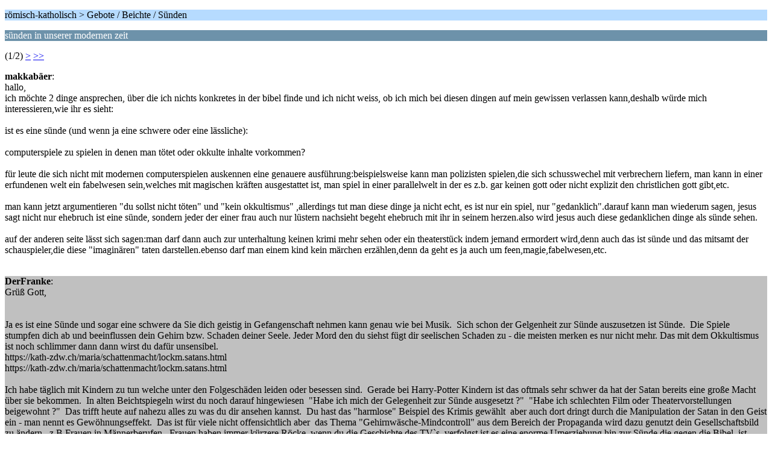

--- FILE ---
content_type: text/html; charset=UTF-8
request_url: https://www.kath-zdw.ch/forum/index.php?PHPSESSID=a95ae3547c63ec8a99db37f741b2a579&topic=5333.0;wap2
body_size: 11520
content:
<?xml version="1.0" encoding="UTF-8"?>
<!DOCTYPE html PUBLIC "-//WAPFORUM//DTD XHTML Mobile 1.0//EN" "http://www.wapforum.org/DTD/xhtml-mobile10.dtd">
<html xmlns="http://www.w3.org/1999/xhtml">
	<head>
		<title>sünden in unserer modernen zeit</title>
		<link rel="canonical" href="https://www.kath-zdw.ch/forum/index.php?topic=5333.0" />
		<link rel="stylesheet" href="https://www.kath-zdw.ch/forum/Themes/default/css/wireless.css" type="text/css" />
	</head>
	<body>
		<p class="titlebg">römisch-katholisch > Gebote / Beichte / Sünden</p>
		<p class="catbg">sünden in unserer modernen zeit</p>
		<p class="windowbg">(1/2) <a href="https://www.kath-zdw.ch/forum/index.php?PHPSESSID=a95ae3547c63ec8a99db37f741b2a579&amp;topic=5333.5;wap2">&gt;</a> <a href="https://www.kath-zdw.ch/forum/index.php?PHPSESSID=a95ae3547c63ec8a99db37f741b2a579&amp;topic=5333.5;wap2">&gt;&gt;</a> </p>
		<p class="windowbg">
			<strong>makkabäer</strong>:
			<br />
			hallo,<br />ich möchte 2 dinge ansprechen, über die ich nichts konkretes in der bibel finde und ich nicht weiss, ob ich mich bei diesen dingen auf mein gewissen verlassen kann,deshalb würde mich interessieren,wie ihr es sieht:<br /><br />ist es eine sünde (und wenn ja eine schwere oder eine lässliche):<br /><br />computerspiele zu spielen in denen man tötet oder okkulte inhalte vorkommen?<br /><br />für leute die sich nicht mit modernen computerspielen auskennen eine genauere ausführung:beispielsweise kann man polizisten spielen,die sich schusswechel mit verbrechern liefern, man kann in einer erfundenen welt ein fabelwesen sein,welches mit magischen kräften ausgestattet ist, man spiel in einer parallelwelt in der es z.b. gar keinen gott oder nicht explizit den christlichen gott gibt,etc.<br /><br />man kann jetzt argumentieren &quot;du sollst nicht töten&quot; und &quot;kein okkultismus&quot; ,allerdings tut man diese dinge ja nicht echt, es ist nur ein spiel, nur &quot;gedanklich&quot;.darauf kann man wiederum sagen, jesus sagt nicht nur ehebruch ist eine sünde, sondern jeder der einer frau auch nur lüstern nachsieht begeht ehebruch mit ihr in seinem herzen.also wird jesus auch diese gedanklichen dinge als sünde sehen.<br /><br />auf der anderen seite lässt sich sagen:man darf dann auch zur unterhaltung keinen krimi mehr sehen oder ein theaterstück indem jemand ermordert wird,denn auch das ist sünde und das mitsamt der schauspieler,die diese &quot;imaginären&quot; taten darstellen.ebenso darf man einem kind kein märchen erzählen,denn da geht es ja auch um feen,magie,fabelwesen,etc.<br /><br />
		</p>
		<p class="windowbg2">
			<strong>DerFranke</strong>:
			<br />
			Grüß Gott,<br /><br /><br />Ja es ist eine Sünde und sogar eine schwere da Sie dich geistig in Gefangenschaft nehmen kann genau wie bei Musik.&nbsp; Sich schon der Gelgenheit zur Sünde auszusetzen ist Sünde.&nbsp; Die Spiele&nbsp; stumpfen dich ab und beeinflussen dein Gehirn bzw. Schaden deiner Seele. Jeder Mord den du siehst fügt dir seelischen Schaden zu - die meisten merken es nur nicht mehr. Das mit dem Okkultismus ist noch schlimmer dann dann wirst du dafür unsensibel.<br />https://kath-zdw.ch/maria/schattenmacht/lockm.satans.html<br />https://kath-zdw.ch/maria/schattenmacht/lockm.satans.html<br /><br />Ich habe täglich mit Kindern zu tun welche unter den Folgeschäden leiden oder besessen sind.&nbsp; Gerade bei Harry-Potter Kindern ist das oftmals sehr schwer da hat der Satan bereits eine große Macht über sie bekommen.&nbsp; In alten Beichtspiegeln wirst du noch darauf hingewiesen&nbsp; &quot;Habe ich mich der Gelegenheit zur Sünde ausgesetzt ?&quot;&nbsp; &quot;Habe ich schlechten Film oder Theatervorstellungen beigewohnt ?&quot;&nbsp; Das trifft heute auf nahezu alles zu was du dir ansehen kannst.&nbsp; Du hast das &quot;harmlose&quot; Beispiel des Krimis gewählt&nbsp; aber auch dort dringt durch die Manipulation der Satan in den Geist ein - man nennt es Gewöhnungseffekt.&nbsp; Das ist für viele nicht offensichtlich aber&nbsp; das Thema &quot;Gehirnwäsche-Mindcontroll&quot; aus dem Bereich der Propaganda wird dazu genutzt dein Gesellschaftsbild zu ändern.&nbsp; z.B Frauen in Männerberufen,&nbsp; Frauen haben immer kürzere Röcke&nbsp; wenn du die Geschichte des TV`s&nbsp; verfolgst ist es eine enorme Umerziehung hin zur Sünde die gegen die Bibel&nbsp; ist.&nbsp; Besonders schlimm sind oft &quot;Heile-Welt-Sendungen&quot; wie z.B&nbsp; eine Sendung mit einem Evangelischen Pastor der unter dem Deckmantel der Toleranz die Homosexuelle Beziehung seines Sohnes in seinem Haus genehmigt. So soll das Publikum verführt werden und darauf abgerichtet dies nun zu akzeptieren.<br /><br />In diesen beiden Videos ist das was genauso für Musik wie PC Inhalte gilt für den TV dargestellt.&nbsp; Nicht umsonst werden wir in der Bibel und in Prophetien wie Don Gobi - sowie auch in Prophetien auf dieser Seite&nbsp; &nbsp;( einfach Suchfunktion ) vor dem TV gerät gewarnt und es wird als das sprechende Standbild Satans eindeutig identifiziert.<br /><br /><br /><br />Man muß noch unterscheiden es gibt gute &amp; schlechte Märchen, genauso wie es gute Reportagen gibt.&nbsp; Aber man kann allgemein sagen das 99 % der heute angebotenen Inhalte schlechter Natur sind.<br /><br />
		</p>
		<p class="windowbg">
			<strong>makkabäer</strong>:
			<br />
			danke für deine klaren worte.<br /><br />ich spiele seit ca. 30 jahren computerspiele, für mich haben sie einen reinen unterhaltungscharakter.&nbsp; ich tu keiner fliege was zuleide, im gegenteil und ich würde nie in echt jemanden verletzen oder gar töten wollen. spiele machen mich weder agressiv noch würde ich sagen sie stumpfen mich ab, wenn ich bilder von kindern in der 3. welt sehe bekomme ich feuchte augen.<br /><br />was musik und tv angeht..ich glaube ich habe mir schon jede jesusverfilmung angesehen und kenne auch viele sehr christliche lieder.<br /><br />das problem, dass ich zusätzlich habe ist, dass quasi alle meine freunde auch spiele spielen und auch musik und filme der heutigen zeit schauen und ich mir da schon mal was ansehe,was ich vielleicht alleine nicht sehen würde.anonsten ist es schwer von jetzt auf gleich alle hobbys aufzugeben, ich würde sagen ich führe ein lebendiges glaubensleben aber ein bisschen zerstreuung ist schon hin und wieder mal gut.<br /><br />mein beichtvater meinte, man muss sich halt entscheiden, ob man diese dinge jetzt weiter tut oder es lassen tut, der frage ob es jetzt eine todsünde ist oder nicht, ist er (so habe ich es empfunden) aus dem weg gegangen.man soll auf sein gewissen hören,meines kommt in diesen punkten bislang nicht auf eine eindeutige antwort.<br /><br />da fängt die frage bei der ablassgewinnung schon an..kann ich sagen ich wende mich entschieden von allen sünden ab,wenn ich nicht mal definitiv weiss, wo der strich zu ziehen ist?wo kann man jetzt etwas als sinnbild sehen,seien fantasie anregen lassen und wo ist jetzt ein film á la harry potter evtl. wirklich mit okkulter energie aufgeladen?<br /><br />dann ist halt die frage für mich, wo die grenze zu ziehen ist..wenn meine tochter bibi bloxberg hört und durch die wohnung springt und &quot;hex hex&quot; sagt, fällt das jetzt in den bereich okkultismus, ebenso das märchen von hänsel und gretel? zählt dann das schachspiel auch als kriegsspiel?sollte man einem jungen keine spielzeugsoldaten kaufen?und dann..um den kreis rund zu machen..was ist mit computerspielen?generell schlecht, generell gut oder muss je nach situation unterschieden werden..diese dinge beschäftigen mich.<br /><br />ich werde mir die links ansehen,klar ist mir auch, dass längstens nicht alles gut ist,was von hollywood daher kommt.
		</p>
		<p class="windowbg2">
			<strong>DerFranke</strong>:
			<br />
			Grüß Gott,<br /><br />Zerstreuung ist nie gut. Diese kommt vom Satan.&nbsp; Deine Freunde machen das - hast du schon einmal daran gedacht das deine Freunde nicht an Gott glauben<br />oder es gar keine echten Freunde sind ?&nbsp; Denke daran dir konnte das ganze keinen Schaden zufügen weil du unter Gottes Schutz stehst d.H aber nicht das es nicht schädlich ist. Ich kenne einen Russen der ist 110 Jahre alte der trank nur wenig Wodka und rauchte - denkst du deswegen ist Rauchen und Saufen gesund ?<br /><br />Schau dir die Links gut an dann werden deine Fragen beantwortet.&nbsp; Der Dreck muß weg.&nbsp; Jetzt ist die Fastenzeit und du kannst probieren dich zu entweltlichen.<br />Deine Tochter sollte sowas natürlich nicht schauen.&nbsp; Aber&nbsp; du brauchst die Kraft &amp; Hilfe Gottes dazu um es zu schaffen - bitte Ihm um Hilfe dann wird er es die gewähren.&nbsp; Ich kenne eine Prophetie in der folgendes steht &quot;Ihr seid verseucht worden&quot;&nbsp; eben durch diesen Okkultisus.&nbsp; Wir sind damit aufgewachsen und kannten es nicht anders.&nbsp; Nun haben wir die Chance uns davon zu trennen.
		</p>
		<p class="windowbg">
			<strong>makkabäer</strong>:
			<br />
			danke dir für die ganzen antworten in allen meinen posts hier im forum.<br />eine letzte frage hätte ich noch die im weitesten sinne damit zusammenhängt:<br /><br />angenommen man geht zwar regelmäßig zur beichte, begeht aber eine todsünde und bis zum nächsten beichttermin sind noch ein paar tage hin.<br />und angenommen man stirbt unerwartet (z.b. unfall,plötzlicher herzinfarkt,o.ä.). man ist ja dann nicht im stande der gnade,folglich würde man dann ja grds. in die hölle kommen,wenn ich richtig informiert bin.<br /><br />nun habe ich irgendwo gelesen, dass (reue vorausgesetzt und zwar reue weil man gott liebt und nicht nur aus angst vor bestrafung=liebesreue) man quasi doch den stand der gnade innehat, wenn man beabsichtigt baldmöglichst zu beichten. <br /><br />was dann ja quasi bedeuten würde, selbst wenn man eine todsünde begangen hat,aber die absicht hat sie zu beichten und es passiert einem bis dahin was, dass man folglich dann nicht in die hölle muss.<br />habe ich das so richtig verstanden?<br /><br />desweiteren habe ich gelesen,dass die kirche einem in der sterbestunde einen vollkommenen ablass gewährt, wenn man regelmäßig in seinem leben gebetet hat.<br /><br />was ja dann quasi bedeutet,wenn ich immer regelmäßig beichten gehe und jeden tag bete ich mir da weniger gedanken machen muss,sollte ich unerwartet ableben?<br /><br />ich glaube ich habe in dem zusammenhang auch mal irgendwo gelesen, dass man natürlich alles tun sollte um nach den &quot;regeln&quot; der kirche zu leben (beichte,ablass,etc.) dass man aber auch hoffen kann, dass gott dennoch jemanden auch immer durch gnade retten kann.nur ich denke darauf soll man sich natürlich nicht verlassen und die evtl. ausnahme zum grund nehmen nichts zu tun.<br /><br />du scheinst dich gut auszukennen, deshalb wollt ich da noch einmal nachhaken,weil mich zur zeit all diese dinge ziemlich beschäftigen.<br />
		</p>
		<p class="titlebg">Navigation</p>
		<p class="windowbg">[0] <a href="https://www.kath-zdw.ch/forum/index.php?PHPSESSID=a95ae3547c63ec8a99db37f741b2a579&amp;board=9.0;wap2" accesskey="0">Themen-Index</a></p>
		<p class="windowbg">[#] <a href="https://www.kath-zdw.ch/forum/index.php?PHPSESSID=a95ae3547c63ec8a99db37f741b2a579&amp;topic=5333.5;wap2" accesskey="#">Nächste Seite</a></p>
		<a href="https://www.kath-zdw.ch/forum/index.php?PHPSESSID=a95ae3547c63ec8a99db37f741b2a579&amp;topic=5333.0;nowap" rel="nofollow">Zur normalen Ansicht wechseln</a>
	</body>
</html>